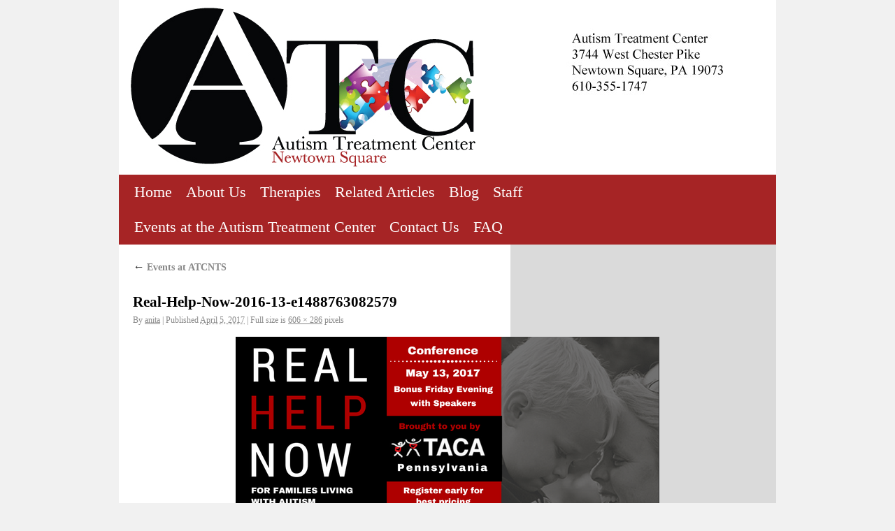

--- FILE ---
content_type: text/html; charset=UTF-8
request_url: http://atcnts.com/events/real-help-now-2016-13-e1488763082579/
body_size: 17960
content:
<!DOCTYPE html>
<html lang="en-US">
<head>
<meta charset="UTF-8" />
<title>Real-Help-Now-2016-13-e1488763082579 | Autism Treatment Center</title>
<link rel="profile" href="http://gmpg.org/xfn/11" />
<link rel="stylesheet" type="text/css" media="all" href="http://atcnts.com/wp-content/themes/ATC/style.css" />
<link rel="pingback" href="http://atcnts.com/xmlrpc.php" />

<!-- MapPress Easy Google Maps Version:2.52.5 (http://www.mappresspro.com/mappress) -->
<script type='text/javascript'>mapp = window.mapp || {}; mapp.data = [];</script>
<link rel='dns-prefetch' href='//s.w.org' />
<link rel="alternate" type="application/rss+xml" title="Autism Treatment Center &raquo; Feed" href="http://atcnts.com/feed/" />
<link rel="alternate" type="application/rss+xml" title="Autism Treatment Center &raquo; Comments Feed" href="http://atcnts.com/comments/feed/" />
<link rel="alternate" type="application/rss+xml" title="Autism Treatment Center &raquo; Real-Help-Now-2016-13-e1488763082579 Comments Feed" href="http://atcnts.com/events/real-help-now-2016-13-e1488763082579/feed/" />
		<script type="text/javascript">
			window._wpemojiSettings = {"baseUrl":"https:\/\/s.w.org\/images\/core\/emoji\/2.2.1\/72x72\/","ext":".png","svgUrl":"https:\/\/s.w.org\/images\/core\/emoji\/2.2.1\/svg\/","svgExt":".svg","source":{"concatemoji":"http:\/\/atcnts.com\/wp-includes\/js\/wp-emoji-release.min.js?ver=4.7.29"}};
			!function(t,a,e){var r,n,i,o=a.createElement("canvas"),l=o.getContext&&o.getContext("2d");function c(t){var e=a.createElement("script");e.src=t,e.defer=e.type="text/javascript",a.getElementsByTagName("head")[0].appendChild(e)}for(i=Array("flag","emoji4"),e.supports={everything:!0,everythingExceptFlag:!0},n=0;n<i.length;n++)e.supports[i[n]]=function(t){var e,a=String.fromCharCode;if(!l||!l.fillText)return!1;switch(l.clearRect(0,0,o.width,o.height),l.textBaseline="top",l.font="600 32px Arial",t){case"flag":return(l.fillText(a(55356,56826,55356,56819),0,0),o.toDataURL().length<3e3)?!1:(l.clearRect(0,0,o.width,o.height),l.fillText(a(55356,57331,65039,8205,55356,57096),0,0),e=o.toDataURL(),l.clearRect(0,0,o.width,o.height),l.fillText(a(55356,57331,55356,57096),0,0),e!==o.toDataURL());case"emoji4":return l.fillText(a(55357,56425,55356,57341,8205,55357,56507),0,0),e=o.toDataURL(),l.clearRect(0,0,o.width,o.height),l.fillText(a(55357,56425,55356,57341,55357,56507),0,0),e!==o.toDataURL()}return!1}(i[n]),e.supports.everything=e.supports.everything&&e.supports[i[n]],"flag"!==i[n]&&(e.supports.everythingExceptFlag=e.supports.everythingExceptFlag&&e.supports[i[n]]);e.supports.everythingExceptFlag=e.supports.everythingExceptFlag&&!e.supports.flag,e.DOMReady=!1,e.readyCallback=function(){e.DOMReady=!0},e.supports.everything||(r=function(){e.readyCallback()},a.addEventListener?(a.addEventListener("DOMContentLoaded",r,!1),t.addEventListener("load",r,!1)):(t.attachEvent("onload",r),a.attachEvent("onreadystatechange",function(){"complete"===a.readyState&&e.readyCallback()})),(r=e.source||{}).concatemoji?c(r.concatemoji):r.wpemoji&&r.twemoji&&(c(r.twemoji),c(r.wpemoji)))}(window,document,window._wpemojiSettings);
		</script>
		<style type="text/css">
img.wp-smiley,
img.emoji {
	display: inline !important;
	border: none !important;
	box-shadow: none !important;
	height: 1em !important;
	width: 1em !important;
	margin: 0 .07em !important;
	vertical-align: -0.1em !important;
	background: none !important;
	padding: 0 !important;
}
</style>
<link rel='stylesheet' id='contact-form-7-css'  href='http://atcnts.com/wp-content/plugins/contact-form-7/includes/css/styles.css?ver=3.3.2' type='text/css' media='all' />
<link rel='stylesheet' id='mappress-leaflet-css'  href='http://atcnts.com/wp-content/plugins/mappress-google-maps-for-wordpress/css/leaflet/leaflet.css?ver=1.3.1' type='text/css' media='all' />
<link rel='stylesheet' id='mappress-css'  href='http://atcnts.com/wp-content/plugins/mappress-google-maps-for-wordpress/css/mappress.css?ver=2.52.5' type='text/css' media='all' />
<script type='text/javascript' src='http://atcnts.com/wp-includes/js/jquery/jquery.js?ver=1.12.4'></script>
<script type='text/javascript' src='http://atcnts.com/wp-includes/js/jquery/jquery-migrate.min.js?ver=1.4.1'></script>
<link rel='https://api.w.org/' href='http://atcnts.com/wp-json/' />
<link rel="EditURI" type="application/rsd+xml" title="RSD" href="http://atcnts.com/xmlrpc.php?rsd" />
<link rel="wlwmanifest" type="application/wlwmanifest+xml" href="http://atcnts.com/wp-includes/wlwmanifest.xml" /> 
<meta name="generator" content="WordPress 4.7.29" />
<link rel='shortlink' href='http://atcnts.com/?p=1170' />
<link rel="alternate" type="application/json+oembed" href="http://atcnts.com/wp-json/oembed/1.0/embed?url=http%3A%2F%2Fatcnts.com%2Fevents%2Freal-help-now-2016-13-e1488763082579%2F" />
<link rel="alternate" type="text/xml+oembed" href="http://atcnts.com/wp-json/oembed/1.0/embed?url=http%3A%2F%2Fatcnts.com%2Fevents%2Freal-help-now-2016-13-e1488763082579%2F&#038;format=xml" />
<!-- 
			Plugin: Super Simple Google Analytics 
	Plugin URL: Super Simple Google Analytics


	-->

<script type="text/javascript">
	  var _gaq = _gaq || [];
	  _gaq.push(['_setAccount', 'UA-30958395-1']);
	  _gaq.push(['_trackPageview']);
	
	  (function() {
		var ga = document.createElement('script'); ga.type = 'text/javascript'; ga.async = true;
		ga.src = ('https:' == document.location.protocol ? 'https://ssl' : 'http://www') + '.google-analytics.com/ga.js';
		var s = document.getElementsByTagName('script')[0]; s.parentNode.insertBefore(ga, s);
	  })();
	</script></head>

<body class="attachment attachment-template-default attachmentid-1170 attachment-png">
<div id="wrapper" class="hfeed">
	<div id="header">
		<div id="masthead">
			<div id="branding" role="banner">
								<div id="site-title">
					<span>
						<a href="http://atcnts.com/" title="Autism Treatment Center" rel="home">Autism Treatment Center</a>
					</span>
				</div>
				<div id="site-description">One Patient, One Family, One Child at a Time.</div>

										<a href="http://atcnts.com/" title="Autism Treatment Center" rel="home"><img src="http://atcnts.com/wp-content/uploads/atc-header1.jpg" width="940" height="250" alt="" /></a>
								</div><!-- #branding -->

			<div id="access" role="navigation">
			  				<div class="skip-link screen-reader-text"><a href="#content" title="Skip to content">Skip to content</a></div>
								<div class="menu-header"><ul id="menu-top-nav" class="menu"><li id="menu-item-158" class="menu-item menu-item-type-post_type menu-item-object-page menu-item-home menu-item-158"><a href="http://atcnts.com/">Home</a></li>
<li id="menu-item-155" class="menu-item menu-item-type-post_type menu-item-object-page menu-item-155"><a href="http://atcnts.com/about/">About Us</a></li>
<li id="menu-item-194" class="menu-item menu-item-type-custom menu-item-object-custom menu-item-has-children menu-item-194"><a>Therapies</a>
<ul class="sub-menu">
	<li id="menu-item-160" class="menu-item menu-item-type-post_type menu-item-object-page menu-item-160"><a href="http://atcnts.com/therapies/bio-medical-therapy/">Biomedical Therapy</a></li>
	<li id="menu-item-154" class="menu-item menu-item-type-post_type menu-item-object-page menu-item-154"><a href="http://atcnts.com/therapies/hyperbaric-therapy/">Hyperbaric Therapy</a></li>
	<li id="menu-item-152" class="menu-item menu-item-type-post_type menu-item-object-page menu-item-152"><a href="http://atcnts.com/therapies/neurofeedback-therapy/">Neurofeedback Therapy for Autism</a></li>
	<li id="menu-item-1161" class="menu-item menu-item-type-post_type menu-item-object-page menu-item-has-children menu-item-1161"><a href="http://atcnts.com/nutritional-support-feeding-diet-therapy/">Nutritional Support, Feeding &#038; Diet Therapy</a>
	<ul class="sub-menu">
		<li id="menu-item-1187" class="menu-item menu-item-type-custom menu-item-object-custom menu-item-1187"><a href="http://diannelazer.com/about.html">Dianne Lazer, MA, CCC-SLP/COM</a></li>
		<li id="menu-item-1188" class="menu-item menu-item-type-custom menu-item-object-custom menu-item-1188"><a href="http://kellydorfman.com/about-kelly-dorfman/">Kelly  Dofman, M.S., LND- Nutritionist</a></li>
	</ul>
</li>
</ul>
</li>
<li id="menu-item-195" class="menu-item menu-item-type-custom menu-item-object-custom menu-item-has-children menu-item-195"><a href="#">Related Articles</a>
<ul class="sub-menu">
	<li id="menu-item-145" class="menu-item menu-item-type-post_type menu-item-object-page menu-item-145"><a href="http://atcnts.com/related-articles/bio-medical-therapy/">Biomedical Therapy</a></li>
	<li id="menu-item-144" class="menu-item menu-item-type-post_type menu-item-object-page menu-item-144"><a href="http://atcnts.com/related-articles/hyperbaric-therapy/">Hyperbaric Therapy</a></li>
	<li id="menu-item-142" class="menu-item menu-item-type-post_type menu-item-object-page menu-item-142"><a href="http://atcnts.com/related-articles/neurofeedback-therapy/">Neurofeedback Therapy</a></li>
	<li id="menu-item-1207" class="menu-item menu-item-type-post_type menu-item-object-page menu-item-has-children menu-item-1207"><a href="http://atcnts.com/nutritional-support-feeding-diet-therapy-2/">Nutritional Support, Feeding &#038; Diet Therapy</a>
	<ul class="sub-menu">
		<li id="menu-item-1210" class="menu-item menu-item-type-custom menu-item-object-custom menu-item-1210"><a href="http://diannelazer.com/articles.html">Dianne Lazer, MA, CCC-SLP/COM</a></li>
		<li id="menu-item-1211" class="menu-item menu-item-type-custom menu-item-object-custom menu-item-1211"><a href="http://kellydorfman.com/articles/">Kelly  Dofman, M.S., LND- Nutritionist</a></li>
	</ul>
</li>
</ul>
</li>
<li id="menu-item-147" class="menu-item menu-item-type-post_type menu-item-object-page menu-item-147"><a href="http://atcnts.com/blog/">Blog</a></li>
<li id="menu-item-150" class="menu-item menu-item-type-post_type menu-item-object-page menu-item-150"><a href="http://atcnts.com/staff/">Staff</a></li>
<li id="menu-item-216" class="menu-item menu-item-type-taxonomy menu-item-object-category menu-item-216"><a href="http://atcnts.com/category/events/">Events at the Autism Treatment Center</a></li>
<li id="menu-item-148" class="menu-item menu-item-type-post_type menu-item-object-page menu-item-148"><a href="http://atcnts.com/contact-us/">Contact Us</a></li>
<li id="menu-item-793" class="menu-item menu-item-type-custom menu-item-object-custom menu-item-793"><a href="http://atcnts.com/faq/">FAQ</a></li>
</ul></div>			</div><!-- #access -->
		</div><!-- #masthead -->
	</div><!-- #header -->

	<div id="main">


		<div id="container" class="single-attachment">
			<div id="content" role="main">


									<p class="page-title"><a href="http://atcnts.com/events/" title="Return to Events at ATCNTS" rel="gallery"><span class="meta-nav">&larr;</span> Events at ATCNTS</a></p>
				
				<div id="post-1170" class="post-1170 attachment type-attachment status-inherit hentry">
					<h2 class="entry-title">Real-Help-Now-2016-13-e1488763082579</h2>

					<div class="entry-meta">
						<span class="meta-prep meta-prep-author">By</span> <span class="author vcard"><a class="url fn n" href="http://atcnts.com/author/anita/" title="View all posts by anita">anita</a></span>						<span class="meta-sep">|</span>
						<span class="meta-prep meta-prep-entry-date">Published</span> <span class="entry-date"><abbr class="published" title="6:50 pm">April 5, 2017</abbr></span> <span class="meta-sep">|</span> Full size is <a href="http://atcnts.com/wp-content/uploads/Real-Help-Now-2016-13-e1488763082579.png" title="Link to full-size image">606 &times; 286</a> pixels											</div><!-- .entry-meta -->

					<div class="entry-content">
						<div class="entry-attachment">
						<p class="attachment"><a href="http://atcnts.com/events/grand-opening-atcnts/" title="Real-Help-Now-2016-13-e1488763082579" rel="attachment"><img width="606" height="286" src="http://atcnts.com/wp-content/uploads/Real-Help-Now-2016-13-e1488763082579.png" class="attachment-900x9999 size-900x9999" alt="" srcset="http://atcnts.com/wp-content/uploads/Real-Help-Now-2016-13-e1488763082579.png 606w, http://atcnts.com/wp-content/uploads/Real-Help-Now-2016-13-e1488763082579-300x142.png 300w" sizes="(max-width: 606px) 100vw, 606px" /></a></p>

						<div id="nav-below" class="navigation">
							<div class="nav-previous"><a href='http://atcnts.com/events/grand-opening-atcnts/'>Grand-Opening-ATCNTS</a></div>
							<div class="nav-next"></div>
						</div><!-- #nav-below -->
						</div><!-- .entry-attachment -->
						<div class="entry-caption"></div>


					</div><!-- .entry-content -->

					<div class="entry-utility">
						Bookmark the <a href="http://atcnts.com/events/real-help-now-2016-13-e1488763082579/" title="Permalink to Real-Help-Now-2016-13-e1488763082579" rel="bookmark">permalink</a>.											</div><!-- .entry-utility -->
				</div><!-- #post-## -->


			<div id="comments">




	<div id="respond" class="comment-respond">
		<h3 id="reply-title" class="comment-reply-title">Leave a Reply <small><a rel="nofollow" id="cancel-comment-reply-link" href="/events/real-help-now-2016-13-e1488763082579/#respond" style="display:none;">Cancel reply</a></small></h3>			<form action="http://atcnts.com/wp-comments-post.php" method="post" id="commentform" class="comment-form">
				<p class="comment-notes"><span id="email-notes">Your email address will not be published.</span> Required fields are marked <span class="required">*</span></p><p class="comment-form-comment"><label for="comment">Comment</label> <textarea id="comment" name="comment" cols="45" rows="8" maxlength="65525" aria-required="true" required="required"></textarea></p><p class="comment-form-author"><label for="author">Name <span class="required">*</span></label> <input id="author" name="author" type="text" value="" size="30" maxlength="245" aria-required='true' required='required' /></p>
<p class="comment-form-email"><label for="email">Email <span class="required">*</span></label> <input id="email" name="email" type="text" value="" size="30" maxlength="100" aria-describedby="email-notes" aria-required='true' required='required' /></p>
<p class="comment-form-url"><label for="url">Website</label> <input id="url" name="url" type="text" value="" size="30" maxlength="200" /></p>
<p class="form-submit"><input name="submit" type="submit" id="submit" class="submit" value="Post Comment" /> <input type='hidden' name='comment_post_ID' value='1170' id='comment_post_ID' />
<input type='hidden' name='comment_parent' id='comment_parent' value='0' />
</p><p style="display: none;"><input type="hidden" id="akismet_comment_nonce" name="akismet_comment_nonce" value="50f6ded059" /></p><p style="display: none;"><input type="hidden" id="ak_js" name="ak_js" value="131"/></p>			</form>
			</div><!-- #respond -->
	
</div><!-- #comments -->


			</div><!-- #content -->
		</div><!-- #container -->

	</div><!-- #main -->

	<div id="footer" role="contentinfo">
		<div id="colophon">



			<div id="site-info">
					Copyright 2012 Autism Treatment Center
			</div><!-- #site-info -->
			<div id="site-generator">
				<div class="menu-footer-container"><ul id="menu-footer" class="menu"><li id="menu-item-161" class="menu-item menu-item-type-post_type menu-item-object-page menu-item-161"><a href="http://atcnts.com/disclaimer/">Disclaimer</a></li>
<li id="menu-item-132" class="menu-item menu-item-type-post_type menu-item-object-page menu-item-home menu-item-132"><a href="http://atcnts.com/">Home</a></li>
<li id="menu-item-133" class="menu-item menu-item-type-post_type menu-item-object-page menu-item-133"><a href="http://atcnts.com/about/">About Us</a></li>
<li id="menu-item-134" class="menu-item menu-item-type-post_type menu-item-object-page menu-item-134"><a href="http://atcnts.com/therapies/">Therapies</a></li>
<li id="menu-item-135" class="menu-item menu-item-type-post_type menu-item-object-page menu-item-135"><a href="http://atcnts.com/related-articles/">Related Articles</a></li>
<li id="menu-item-136" class="menu-item menu-item-type-post_type menu-item-object-page menu-item-136"><a href="http://atcnts.com/blog/">Blog</a></li>
<li id="menu-item-137" class="menu-item menu-item-type-post_type menu-item-object-page menu-item-137"><a href="http://atcnts.com/staff/">Staff</a></li>
<li id="menu-item-166" class="menu-item menu-item-type-post_type menu-item-object-page menu-item-166"><a href="http://atcnts.com/events/">Events at ATCNTS</a></li>
<li id="menu-item-138" class="menu-item menu-item-type-post_type menu-item-object-page menu-item-138"><a href="http://atcnts.com/contact-us/">Contact Us</a></li>
</ul></div>			</div><!-- #site-generator -->
<div id="partner-logos"> <a href="http://www.carrabbainc.com"><div id="carrabba-logo"></div></a><a href="http://www.hbtusa.com"><div id="hbtusa-logo"></div></a>
</div>
<div id="supporter">Proud Supporter of TATA - Talk About Treating Autism</div>
		</div><!-- #colophon -->
	</div><!-- #footer -->

</div><!-- #wrapper -->

<script type='text/javascript' src='http://atcnts.com/wp-includes/js/comment-reply.min.js?ver=4.7.29'></script>
<script type='text/javascript' src='http://atcnts.com/wp-content/plugins/contact-form-7/includes/js/jquery.form.min.js?ver=3.23'></script>
<script type='text/javascript'>
/* <![CDATA[ */
var _wpcf7 = {"loaderUrl":"http:\/\/atcnts.com\/wp-content\/plugins\/contact-form-7\/images\/ajax-loader.gif","sending":"Sending ..."};
/* ]]> */
</script>
<script type='text/javascript' src='http://atcnts.com/wp-content/plugins/contact-form-7/includes/js/scripts.js?ver=3.3.2'></script>
<script type='text/javascript' src='http://atcnts.com/wp-includes/js/wp-embed.min.js?ver=4.7.29'></script>
<script async="async" type='text/javascript' src='http://atcnts.com/wp-content/plugins/akismet/_inc/form.js?ver=4.1.1'></script>
</body>
</html>

